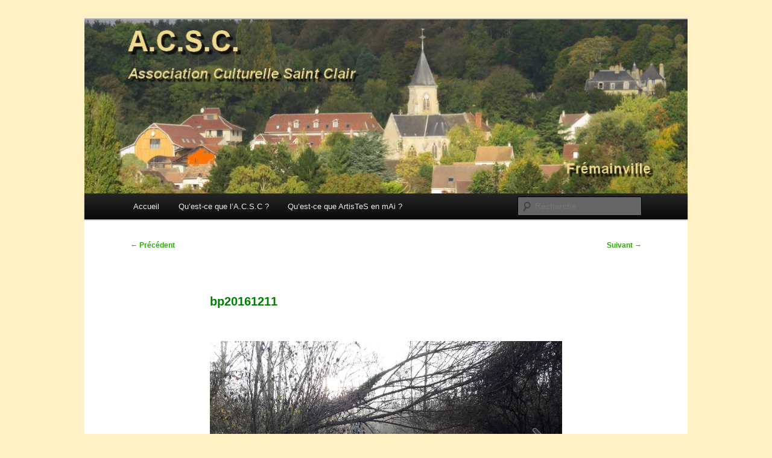

--- FILE ---
content_type: text/html; charset=UTF-8
request_url: https://artistesenmai.fr/gmedia-gallery/bp20161211/
body_size: 10575
content:
<!DOCTYPE html>
<!--[if IE 6]>
<html id="ie6" lang="fr-FR">
<![endif]-->
<!--[if IE 7]>
<html id="ie7" lang="fr-FR">
<![endif]-->
<!--[if IE 8]>
<html id="ie8" lang="fr-FR">
<![endif]-->
<!--[if !(IE 6) & !(IE 7) & !(IE 8)]><!-->
<html lang="fr-FR">
<!--<![endif]-->
<head>
<meta charset="UTF-8" />
<meta name="viewport" content="width=device-width, initial-scale=1.0" />
<title>
bp20161211 | A.C.S.C.	</title>
<link rel="profile" href="https://gmpg.org/xfn/11" />
<link rel="stylesheet" type="text/css" media="all" href="https://artistesenmai.fr/wp-content/themes/twentyeleven/style.css?ver=20250415" />
<link rel="pingback" href="https://artistesenmai.fr/xmlrpc.php">
<!--[if lt IE 9]>
<script src="https://artistesenmai.fr/wp-content/themes/twentyeleven/js/html5.js?ver=3.7.0" type="text/javascript"></script>
<![endif]-->
<meta name='robots' content='max-image-preview:large' />
<link rel="alternate" type="application/rss+xml" title="A.C.S.C. &raquo; Flux" href="https://artistesenmai.fr/feed/" />
<link rel="alternate" type="application/rss+xml" title="A.C.S.C. &raquo; Flux des commentaires" href="https://artistesenmai.fr/comments/feed/" />
<link rel="alternate" type="application/rss+xml" title="A.C.S.C. &raquo; bp20161211 Flux des commentaires" href="https://artistesenmai.fr/gmedia-gallery/bp20161211/feed/" />
<link rel="alternate" title="oEmbed (JSON)" type="application/json+oembed" href="https://artistesenmai.fr/wp-json/oembed/1.0/embed?url=https%3A%2F%2Fartistesenmai.fr%2Fgmedia-gallery%2Fbp20161211%2F" />
<link rel="alternate" title="oEmbed (XML)" type="text/xml+oembed" href="https://artistesenmai.fr/wp-json/oembed/1.0/embed?url=https%3A%2F%2Fartistesenmai.fr%2Fgmedia-gallery%2Fbp20161211%2F&#038;format=xml" />
<style id='wp-img-auto-sizes-contain-inline-css' type='text/css'>
img:is([sizes=auto i],[sizes^="auto," i]){contain-intrinsic-size:3000px 1500px}
/*# sourceURL=wp-img-auto-sizes-contain-inline-css */
</style>
<link rel='stylesheet' id='fttb-style-css' href='https://artistesenmai.fr/wp-content/plugins/float-to-top-button/css/float-to-top-button.min.css?ver=2.3.6' type='text/css' media='all' />
<style id='wp-emoji-styles-inline-css' type='text/css'>

	img.wp-smiley, img.emoji {
		display: inline !important;
		border: none !important;
		box-shadow: none !important;
		height: 1em !important;
		width: 1em !important;
		margin: 0 0.07em !important;
		vertical-align: -0.1em !important;
		background: none !important;
		padding: 0 !important;
	}
/*# sourceURL=wp-emoji-styles-inline-css */
</style>
<style id='wp-block-library-inline-css' type='text/css'>
:root{--wp-block-synced-color:#7a00df;--wp-block-synced-color--rgb:122,0,223;--wp-bound-block-color:var(--wp-block-synced-color);--wp-editor-canvas-background:#ddd;--wp-admin-theme-color:#007cba;--wp-admin-theme-color--rgb:0,124,186;--wp-admin-theme-color-darker-10:#006ba1;--wp-admin-theme-color-darker-10--rgb:0,107,160.5;--wp-admin-theme-color-darker-20:#005a87;--wp-admin-theme-color-darker-20--rgb:0,90,135;--wp-admin-border-width-focus:2px}@media (min-resolution:192dpi){:root{--wp-admin-border-width-focus:1.5px}}.wp-element-button{cursor:pointer}:root .has-very-light-gray-background-color{background-color:#eee}:root .has-very-dark-gray-background-color{background-color:#313131}:root .has-very-light-gray-color{color:#eee}:root .has-very-dark-gray-color{color:#313131}:root .has-vivid-green-cyan-to-vivid-cyan-blue-gradient-background{background:linear-gradient(135deg,#00d084,#0693e3)}:root .has-purple-crush-gradient-background{background:linear-gradient(135deg,#34e2e4,#4721fb 50%,#ab1dfe)}:root .has-hazy-dawn-gradient-background{background:linear-gradient(135deg,#faaca8,#dad0ec)}:root .has-subdued-olive-gradient-background{background:linear-gradient(135deg,#fafae1,#67a671)}:root .has-atomic-cream-gradient-background{background:linear-gradient(135deg,#fdd79a,#004a59)}:root .has-nightshade-gradient-background{background:linear-gradient(135deg,#330968,#31cdcf)}:root .has-midnight-gradient-background{background:linear-gradient(135deg,#020381,#2874fc)}:root{--wp--preset--font-size--normal:16px;--wp--preset--font-size--huge:42px}.has-regular-font-size{font-size:1em}.has-larger-font-size{font-size:2.625em}.has-normal-font-size{font-size:var(--wp--preset--font-size--normal)}.has-huge-font-size{font-size:var(--wp--preset--font-size--huge)}.has-text-align-center{text-align:center}.has-text-align-left{text-align:left}.has-text-align-right{text-align:right}.has-fit-text{white-space:nowrap!important}#end-resizable-editor-section{display:none}.aligncenter{clear:both}.items-justified-left{justify-content:flex-start}.items-justified-center{justify-content:center}.items-justified-right{justify-content:flex-end}.items-justified-space-between{justify-content:space-between}.screen-reader-text{border:0;clip-path:inset(50%);height:1px;margin:-1px;overflow:hidden;padding:0;position:absolute;width:1px;word-wrap:normal!important}.screen-reader-text:focus{background-color:#ddd;clip-path:none;color:#444;display:block;font-size:1em;height:auto;left:5px;line-height:normal;padding:15px 23px 14px;text-decoration:none;top:5px;width:auto;z-index:100000}html :where(.has-border-color){border-style:solid}html :where([style*=border-top-color]){border-top-style:solid}html :where([style*=border-right-color]){border-right-style:solid}html :where([style*=border-bottom-color]){border-bottom-style:solid}html :where([style*=border-left-color]){border-left-style:solid}html :where([style*=border-width]){border-style:solid}html :where([style*=border-top-width]){border-top-style:solid}html :where([style*=border-right-width]){border-right-style:solid}html :where([style*=border-bottom-width]){border-bottom-style:solid}html :where([style*=border-left-width]){border-left-style:solid}html :where(img[class*=wp-image-]){height:auto;max-width:100%}:where(figure){margin:0 0 1em}html :where(.is-position-sticky){--wp-admin--admin-bar--position-offset:var(--wp-admin--admin-bar--height,0px)}@media screen and (max-width:600px){html :where(.is-position-sticky){--wp-admin--admin-bar--position-offset:0px}}

/*# sourceURL=wp-block-library-inline-css */
</style><style id='global-styles-inline-css' type='text/css'>
:root{--wp--preset--aspect-ratio--square: 1;--wp--preset--aspect-ratio--4-3: 4/3;--wp--preset--aspect-ratio--3-4: 3/4;--wp--preset--aspect-ratio--3-2: 3/2;--wp--preset--aspect-ratio--2-3: 2/3;--wp--preset--aspect-ratio--16-9: 16/9;--wp--preset--aspect-ratio--9-16: 9/16;--wp--preset--color--black: #000;--wp--preset--color--cyan-bluish-gray: #abb8c3;--wp--preset--color--white: #fff;--wp--preset--color--pale-pink: #f78da7;--wp--preset--color--vivid-red: #cf2e2e;--wp--preset--color--luminous-vivid-orange: #ff6900;--wp--preset--color--luminous-vivid-amber: #fcb900;--wp--preset--color--light-green-cyan: #7bdcb5;--wp--preset--color--vivid-green-cyan: #00d084;--wp--preset--color--pale-cyan-blue: #8ed1fc;--wp--preset--color--vivid-cyan-blue: #0693e3;--wp--preset--color--vivid-purple: #9b51e0;--wp--preset--color--blue: #1982d1;--wp--preset--color--dark-gray: #373737;--wp--preset--color--medium-gray: #666;--wp--preset--color--light-gray: #e2e2e2;--wp--preset--gradient--vivid-cyan-blue-to-vivid-purple: linear-gradient(135deg,rgb(6,147,227) 0%,rgb(155,81,224) 100%);--wp--preset--gradient--light-green-cyan-to-vivid-green-cyan: linear-gradient(135deg,rgb(122,220,180) 0%,rgb(0,208,130) 100%);--wp--preset--gradient--luminous-vivid-amber-to-luminous-vivid-orange: linear-gradient(135deg,rgb(252,185,0) 0%,rgb(255,105,0) 100%);--wp--preset--gradient--luminous-vivid-orange-to-vivid-red: linear-gradient(135deg,rgb(255,105,0) 0%,rgb(207,46,46) 100%);--wp--preset--gradient--very-light-gray-to-cyan-bluish-gray: linear-gradient(135deg,rgb(238,238,238) 0%,rgb(169,184,195) 100%);--wp--preset--gradient--cool-to-warm-spectrum: linear-gradient(135deg,rgb(74,234,220) 0%,rgb(151,120,209) 20%,rgb(207,42,186) 40%,rgb(238,44,130) 60%,rgb(251,105,98) 80%,rgb(254,248,76) 100%);--wp--preset--gradient--blush-light-purple: linear-gradient(135deg,rgb(255,206,236) 0%,rgb(152,150,240) 100%);--wp--preset--gradient--blush-bordeaux: linear-gradient(135deg,rgb(254,205,165) 0%,rgb(254,45,45) 50%,rgb(107,0,62) 100%);--wp--preset--gradient--luminous-dusk: linear-gradient(135deg,rgb(255,203,112) 0%,rgb(199,81,192) 50%,rgb(65,88,208) 100%);--wp--preset--gradient--pale-ocean: linear-gradient(135deg,rgb(255,245,203) 0%,rgb(182,227,212) 50%,rgb(51,167,181) 100%);--wp--preset--gradient--electric-grass: linear-gradient(135deg,rgb(202,248,128) 0%,rgb(113,206,126) 100%);--wp--preset--gradient--midnight: linear-gradient(135deg,rgb(2,3,129) 0%,rgb(40,116,252) 100%);--wp--preset--font-size--small: 13px;--wp--preset--font-size--medium: 20px;--wp--preset--font-size--large: 36px;--wp--preset--font-size--x-large: 42px;--wp--preset--spacing--20: 0.44rem;--wp--preset--spacing--30: 0.67rem;--wp--preset--spacing--40: 1rem;--wp--preset--spacing--50: 1.5rem;--wp--preset--spacing--60: 2.25rem;--wp--preset--spacing--70: 3.38rem;--wp--preset--spacing--80: 5.06rem;--wp--preset--shadow--natural: 6px 6px 9px rgba(0, 0, 0, 0.2);--wp--preset--shadow--deep: 12px 12px 50px rgba(0, 0, 0, 0.4);--wp--preset--shadow--sharp: 6px 6px 0px rgba(0, 0, 0, 0.2);--wp--preset--shadow--outlined: 6px 6px 0px -3px rgb(255, 255, 255), 6px 6px rgb(0, 0, 0);--wp--preset--shadow--crisp: 6px 6px 0px rgb(0, 0, 0);}:where(.is-layout-flex){gap: 0.5em;}:where(.is-layout-grid){gap: 0.5em;}body .is-layout-flex{display: flex;}.is-layout-flex{flex-wrap: wrap;align-items: center;}.is-layout-flex > :is(*, div){margin: 0;}body .is-layout-grid{display: grid;}.is-layout-grid > :is(*, div){margin: 0;}:where(.wp-block-columns.is-layout-flex){gap: 2em;}:where(.wp-block-columns.is-layout-grid){gap: 2em;}:where(.wp-block-post-template.is-layout-flex){gap: 1.25em;}:where(.wp-block-post-template.is-layout-grid){gap: 1.25em;}.has-black-color{color: var(--wp--preset--color--black) !important;}.has-cyan-bluish-gray-color{color: var(--wp--preset--color--cyan-bluish-gray) !important;}.has-white-color{color: var(--wp--preset--color--white) !important;}.has-pale-pink-color{color: var(--wp--preset--color--pale-pink) !important;}.has-vivid-red-color{color: var(--wp--preset--color--vivid-red) !important;}.has-luminous-vivid-orange-color{color: var(--wp--preset--color--luminous-vivid-orange) !important;}.has-luminous-vivid-amber-color{color: var(--wp--preset--color--luminous-vivid-amber) !important;}.has-light-green-cyan-color{color: var(--wp--preset--color--light-green-cyan) !important;}.has-vivid-green-cyan-color{color: var(--wp--preset--color--vivid-green-cyan) !important;}.has-pale-cyan-blue-color{color: var(--wp--preset--color--pale-cyan-blue) !important;}.has-vivid-cyan-blue-color{color: var(--wp--preset--color--vivid-cyan-blue) !important;}.has-vivid-purple-color{color: var(--wp--preset--color--vivid-purple) !important;}.has-black-background-color{background-color: var(--wp--preset--color--black) !important;}.has-cyan-bluish-gray-background-color{background-color: var(--wp--preset--color--cyan-bluish-gray) !important;}.has-white-background-color{background-color: var(--wp--preset--color--white) !important;}.has-pale-pink-background-color{background-color: var(--wp--preset--color--pale-pink) !important;}.has-vivid-red-background-color{background-color: var(--wp--preset--color--vivid-red) !important;}.has-luminous-vivid-orange-background-color{background-color: var(--wp--preset--color--luminous-vivid-orange) !important;}.has-luminous-vivid-amber-background-color{background-color: var(--wp--preset--color--luminous-vivid-amber) !important;}.has-light-green-cyan-background-color{background-color: var(--wp--preset--color--light-green-cyan) !important;}.has-vivid-green-cyan-background-color{background-color: var(--wp--preset--color--vivid-green-cyan) !important;}.has-pale-cyan-blue-background-color{background-color: var(--wp--preset--color--pale-cyan-blue) !important;}.has-vivid-cyan-blue-background-color{background-color: var(--wp--preset--color--vivid-cyan-blue) !important;}.has-vivid-purple-background-color{background-color: var(--wp--preset--color--vivid-purple) !important;}.has-black-border-color{border-color: var(--wp--preset--color--black) !important;}.has-cyan-bluish-gray-border-color{border-color: var(--wp--preset--color--cyan-bluish-gray) !important;}.has-white-border-color{border-color: var(--wp--preset--color--white) !important;}.has-pale-pink-border-color{border-color: var(--wp--preset--color--pale-pink) !important;}.has-vivid-red-border-color{border-color: var(--wp--preset--color--vivid-red) !important;}.has-luminous-vivid-orange-border-color{border-color: var(--wp--preset--color--luminous-vivid-orange) !important;}.has-luminous-vivid-amber-border-color{border-color: var(--wp--preset--color--luminous-vivid-amber) !important;}.has-light-green-cyan-border-color{border-color: var(--wp--preset--color--light-green-cyan) !important;}.has-vivid-green-cyan-border-color{border-color: var(--wp--preset--color--vivid-green-cyan) !important;}.has-pale-cyan-blue-border-color{border-color: var(--wp--preset--color--pale-cyan-blue) !important;}.has-vivid-cyan-blue-border-color{border-color: var(--wp--preset--color--vivid-cyan-blue) !important;}.has-vivid-purple-border-color{border-color: var(--wp--preset--color--vivid-purple) !important;}.has-vivid-cyan-blue-to-vivid-purple-gradient-background{background: var(--wp--preset--gradient--vivid-cyan-blue-to-vivid-purple) !important;}.has-light-green-cyan-to-vivid-green-cyan-gradient-background{background: var(--wp--preset--gradient--light-green-cyan-to-vivid-green-cyan) !important;}.has-luminous-vivid-amber-to-luminous-vivid-orange-gradient-background{background: var(--wp--preset--gradient--luminous-vivid-amber-to-luminous-vivid-orange) !important;}.has-luminous-vivid-orange-to-vivid-red-gradient-background{background: var(--wp--preset--gradient--luminous-vivid-orange-to-vivid-red) !important;}.has-very-light-gray-to-cyan-bluish-gray-gradient-background{background: var(--wp--preset--gradient--very-light-gray-to-cyan-bluish-gray) !important;}.has-cool-to-warm-spectrum-gradient-background{background: var(--wp--preset--gradient--cool-to-warm-spectrum) !important;}.has-blush-light-purple-gradient-background{background: var(--wp--preset--gradient--blush-light-purple) !important;}.has-blush-bordeaux-gradient-background{background: var(--wp--preset--gradient--blush-bordeaux) !important;}.has-luminous-dusk-gradient-background{background: var(--wp--preset--gradient--luminous-dusk) !important;}.has-pale-ocean-gradient-background{background: var(--wp--preset--gradient--pale-ocean) !important;}.has-electric-grass-gradient-background{background: var(--wp--preset--gradient--electric-grass) !important;}.has-midnight-gradient-background{background: var(--wp--preset--gradient--midnight) !important;}.has-small-font-size{font-size: var(--wp--preset--font-size--small) !important;}.has-medium-font-size{font-size: var(--wp--preset--font-size--medium) !important;}.has-large-font-size{font-size: var(--wp--preset--font-size--large) !important;}.has-x-large-font-size{font-size: var(--wp--preset--font-size--x-large) !important;}
/*# sourceURL=global-styles-inline-css */
</style>

<style id='classic-theme-styles-inline-css' type='text/css'>
/*! This file is auto-generated */
.wp-block-button__link{color:#fff;background-color:#32373c;border-radius:9999px;box-shadow:none;text-decoration:none;padding:calc(.667em + 2px) calc(1.333em + 2px);font-size:1.125em}.wp-block-file__button{background:#32373c;color:#fff;text-decoration:none}
/*# sourceURL=/wp-includes/css/classic-themes.min.css */
</style>
<link rel='stylesheet' id='twentyeleven-block-style-css' href='https://artistesenmai.fr/wp-content/themes/twentyeleven/blocks.css?ver=20240703' type='text/css' media='all' />
<link rel='stylesheet' id='slb_core-css' href='https://artistesenmai.fr/wp-content/plugins/simple-lightbox/client/css/app.css?ver=2.9.4' type='text/css' media='all' />
<link rel='stylesheet' id='gmedia-global-frontend-css' href='https://artistesenmai.fr/wp-content/plugins/grand-media/assets/gmedia.global.front.css?ver=1.15.0' type='text/css' media='all' />
<script type="text/javascript" src="https://artistesenmai.fr/wp-includes/js/jquery/jquery.min.js?ver=3.7.1" id="jquery-core-js"></script>
<script type="text/javascript" src="https://artistesenmai.fr/wp-includes/js/jquery/jquery-migrate.min.js?ver=3.4.1" id="jquery-migrate-js"></script>
<script type="text/javascript" src="https://artistesenmai.fr/wp-content/plugins/flowpaper-lite-pdf-flipbook/assets/lity/lity.min.js" id="lity-js-js"></script>
<link rel="https://api.w.org/" href="https://artistesenmai.fr/wp-json/" /><link rel="EditURI" type="application/rsd+xml" title="RSD" href="https://artistesenmai.fr/xmlrpc.php?rsd" />
<meta name="generator" content="WordPress 6.9" />
<link rel="canonical" href="https://artistesenmai.fr/gmedia-gallery/bp20161211/" />
<link rel='shortlink' href='https://artistesenmai.fr/?p=1206' />

<!-- <meta name="GmediaGallery" version="1.24.1/1.8.0" license="3969:1sl-ed0a-c7bb-e49d" /> -->
<!-- Analytics by WP Statistics - https://wp-statistics.com -->
	<style>
		/* Link color */
		a,
		#site-title a:focus,
		#site-title a:hover,
		#site-title a:active,
		.entry-title a:hover,
		.entry-title a:focus,
		.entry-title a:active,
		.widget_twentyeleven_ephemera .comments-link a:hover,
		section.recent-posts .other-recent-posts a[rel="bookmark"]:hover,
		section.recent-posts .other-recent-posts .comments-link a:hover,
		.format-image footer.entry-meta a:hover,
		#site-generator a:hover {
			color: #2baa08;
		}
		section.recent-posts .other-recent-posts .comments-link a:hover {
			border-color: #2baa08;
		}
		article.feature-image.small .entry-summary p a:hover,
		.entry-header .comments-link a:hover,
		.entry-header .comments-link a:focus,
		.entry-header .comments-link a:active,
		.feature-slider a.active {
			background-color: #2baa08;
		}
	</style>
			<style type="text/css" id="twentyeleven-header-css">
				#site-title,
		#site-description {
			position: absolute;
			clip-path: inset(50%);
		}
				</style>
		<style type="text/css" id="custom-background-css">
body.custom-background { background-color: #fff1c4; }
</style>
	<link rel="icon" href="https://artistesenmai.fr/wp-content/uploads/2018/10/cropped-iconesite-32x32.png" sizes="32x32" />
<link rel="icon" href="https://artistesenmai.fr/wp-content/uploads/2018/10/cropped-iconesite-192x192.png" sizes="192x192" />
<link rel="apple-touch-icon" href="https://artistesenmai.fr/wp-content/uploads/2018/10/cropped-iconesite-180x180.png" />
<meta name="msapplication-TileImage" content="https://artistesenmai.fr/wp-content/uploads/2018/10/cropped-iconesite-270x270.png" />
		<style type="text/css" id="wp-custom-css">
			.entry-meta  {
	display: none ;
}
.entry-title, .entry-title a {
	font-size: 1.1em;
	color: green;
	}
.singular .entry-title {
color: green;
font-size: 1.3em;
font-weight: bold;
line-height: 25px;
}		</style>
		</head>

<body class="wp-singular gmedia_gallery-template-default single single-gmedia_gallery postid-1206 custom-background wp-embed-responsive wp-theme-twentyeleven singular two-column left-sidebar">
<div class="skip-link"><a class="assistive-text" href="#content">Aller au contenu principal</a></div><div id="page" class="hfeed">
	<header id="branding">
			<hgroup>
							<h1 id="site-title"><span><a href="https://artistesenmai.fr/" rel="home" >A.C.S.C.</a></span></h1>
				<h2 id="site-description">Association Culturelle Saint Clair</h2>
			</hgroup>

						<a href="https://artistesenmai.fr/" rel="home" >
				<img src="https://artistesenmai.fr/wp-content/uploads/2018/11/en-tete-village-2.jpg" width="997" height="288" alt="A.C.S.C." srcset="https://artistesenmai.fr/wp-content/uploads/2018/11/en-tete-village-2.jpg 997w, https://artistesenmai.fr/wp-content/uploads/2018/11/en-tete-village-2-300x87.jpg 300w, https://artistesenmai.fr/wp-content/uploads/2018/11/en-tete-village-2-768x222.jpg 768w, https://artistesenmai.fr/wp-content/uploads/2018/11/en-tete-village-2-500x144.jpg 500w" sizes="(max-width: 997px) 100vw, 997px" decoding="async" fetchpriority="high" />			</a>
			
						<div class="only-search with-image">
					<form method="get" id="searchform" action="https://artistesenmai.fr/">
		<label for="s" class="assistive-text">Recherche</label>
		<input type="text" class="field" name="s" id="s" placeholder="Recherche" />
		<input type="submit" class="submit" name="submit" id="searchsubmit" value="Recherche" />
	</form>
			</div>
				
			<nav id="access">
				<h3 class="assistive-text">Menu principal</h3>
				<div class="menu-menu-des-liens-de-reseaux-sociaux-container"><ul id="menu-menu-des-liens-de-reseaux-sociaux" class="menu"><li id="menu-item-4300" class="menu-item menu-item-type-custom menu-item-object-custom menu-item-home menu-item-4300"><a href="https://artistesenmai.fr/">Accueil</a></li>
<li id="menu-item-4298" class="menu-item menu-item-type-post_type menu-item-object-page menu-item-4298"><a href="https://artistesenmai.fr/a-c-s-c/">Qu&rsquo;est-ce que l&rsquo;A.C.S.C ?</a></li>
<li id="menu-item-4262" class="menu-item menu-item-type-post_type menu-item-object-page menu-item-4262"><a href="https://artistesenmai.fr/quest-ce-que-artistes-en-mai/">Qu&rsquo;est-ce que ArtisTeS en mAi ?</a></li>
</ul></div>			</nav><!-- #access -->
	</header><!-- #branding -->


	<div id="main">

		<div id="primary">
			<div id="content" role="main">

				
					<nav id="nav-single">
						<h3 class="assistive-text">Navigation des articles</h3>
						<span class="nav-previous"><a href="https://artistesenmai.fr/gmedia-gallery/bp19mars17/" rel="prev"><span class="meta-nav">&larr;</span> Précédent</a></span>
						<span class="nav-next"><a href="https://artistesenmai.fr/gmedia-gallery/bp_2016-11-27/" rel="next">Suivant <span class="meta-nav">&rarr;</span></a></span>
					</nav><!-- #nav-single -->

					
<article id="post-1206" class="post-1206 gmedia_gallery type-gmedia_gallery status-publish hentry">
	<header class="entry-header">
		<h1 class="entry-title">bp20161211</h1>

			</header><!-- .entry-header -->

	<div class="entry-content">
		<div class="GmediaGallery_SinglePage"><div class="gmedia_gallery photomania_module is_bot" id="GmediaGallery_66" data-gmid="66" data-module="photomania"><style class='gmedia_module_style_import'>@import url('https://artistesenmai.fr/wp-content/grand-media/module/photomania/css/styles.photomania.css?v=1.8') all;/**** .photomania_module #GmediaGallery_66 ****/#GmediaGallery_66 .gmpm_preload {opacity:0;}#GmediaGallery_66 .swiper-big-images img.gmpm_the_photo { max-height:100%; max-width:100%; display:inline; width:auto; height:auto; object-fit:unset; vertical-align:middle; border:none; }#GmediaGallery_66 .gmpm_focus .swiper-big-images img.gmpm_the_photo { width:auto; height:auto; object-fit:unset; }#GmediaGallery_66 .swiper-small-images img.gmpm_photo { max-width:none; max-height:none; }#GmediaGallery_66 .swiper-small-images img.gmpm_photo.gmpm_photo_landscape { width:auto; height:100%; }#GmediaGallery_66 .swiper-small-images img.gmpm_photo.gmpm_photo_portrait { width:100%; height:auto; }#GmediaGallery_66 .gmpm_gallery_sources_list p { margin:7px 0; padding:0; font-size:inherit; }</style>	<div class="gmpm_photo_show gmpm_w960 gmpm_w640 gmpm_w480">		<div class="gmpm_photo_wrap has_prev_photo has_next_photo">			<div class="swiper-container swiper-big-images">				<div class="gmpm_photo_arrow_next gmpm_photo_arrow gmpm_next">					<div title="Next" class="gmpm_arrow"></div>				</div>				<div class="gmpm_photo_arrow_previous gmpm_photo_arrow gmpm_prev">					<div title="Previous" class="gmpm_arrow"></div>				</div>				<div class="swiper-wrapper">							<div class="swiper-slide" data-hash="gmedia805" data-photo-id="805"><span class="gmpm_va"></span><img src="https://artistesenmai.fr/wp-content/grand-media/image/20161211_101451.jpg" data-src="https://artistesenmai.fr/wp-content/grand-media/image/20161211_101451.jpg" alt="" data-protect="webmestre" class="noLazy gmpm_the_photo"></div>		<div class="swiper-slide" data-hash="gmedia806" data-photo-id="806"><span class="gmpm_va"></span><img src="https://artistesenmai.fr/wp-content/grand-media/image/20161211_101558.jpg" data-src="https://artistesenmai.fr/wp-content/grand-media/image/20161211_101558.jpg" alt="" data-protect="webmestre" class="noLazy gmpm_the_photo"></div>		<div class="swiper-slide" data-hash="gmedia807" data-photo-id="807"><span class="gmpm_va"></span><img src="https://artistesenmai.fr/wp-content/grand-media/image/20161211_101738.jpg" data-src="https://artistesenmai.fr/wp-content/grand-media/image/20161211_101738.jpg" alt="" data-protect="webmestre" class="noLazy gmpm_the_photo"></div>		<div class="swiper-slide" data-hash="gmedia808" data-photo-id="808"><span class="gmpm_va"></span><img src="https://artistesenmai.fr/wp-content/grand-media/image/20161211_101742.jpg" data-src="https://artistesenmai.fr/wp-content/grand-media/image/20161211_101742.jpg" alt="" data-protect="webmestre" class="noLazy gmpm_the_photo"></div>		<div class="swiper-slide" data-hash="gmedia809" data-photo-id="809"><span class="gmpm_va"></span><img src="https://artistesenmai.fr/wp-content/grand-media/image/20161211_105504.jpg" data-src="https://artistesenmai.fr/wp-content/grand-media/image/20161211_105504.jpg" alt="" data-protect="webmestre" class="noLazy gmpm_the_photo"></div>		<div class="swiper-slide" data-hash="gmedia810" data-photo-id="810"><span class="gmpm_va"></span><img src="https://artistesenmai.fr/wp-content/grand-media/image/20161211_112220.jpg" data-src="https://artistesenmai.fr/wp-content/grand-media/image/20161211_112220.jpg" alt="" data-protect="webmestre" class="noLazy gmpm_the_photo"></div>		<div class="swiper-slide" data-hash="gmedia811" data-photo-id="811"><span class="gmpm_va"></span><img src="https://artistesenmai.fr/wp-content/grand-media/image/20161211_112306.jpg" data-src="https://artistesenmai.fr/wp-content/grand-media/image/20161211_112306.jpg" alt="" data-protect="webmestre" class="noLazy gmpm_the_photo"></div>		<div class="swiper-slide" data-hash="gmedia812" data-photo-id="812"><span class="gmpm_va"></span><img src="https://artistesenmai.fr/wp-content/grand-media/image/20161211_112821.jpg" data-src="https://artistesenmai.fr/wp-content/grand-media/image/20161211_112821.jpg" alt="" data-protect="webmestre" class="noLazy gmpm_the_photo"></div>		<div class="swiper-slide" data-hash="gmedia813" data-photo-id="813"><span class="gmpm_va"></span><img src="https://artistesenmai.fr/wp-content/grand-media/image/20161211_113123.jpg" data-src="https://artistesenmai.fr/wp-content/grand-media/image/20161211_113123.jpg" alt="" data-protect="webmestre" class="noLazy gmpm_the_photo"></div>		<div class="swiper-slide" data-hash="gmedia814" data-photo-id="814"><span class="gmpm_va"></span><img src="https://artistesenmai.fr/wp-content/grand-media/image/20161211_113142.jpg" data-src="https://artistesenmai.fr/wp-content/grand-media/image/20161211_113142.jpg" alt="" data-protect="webmestre" class="noLazy gmpm_the_photo"></div>		<div class="swiper-slide" data-hash="gmedia815" data-photo-id="815"><span class="gmpm_va"></span><img src="https://artistesenmai.fr/wp-content/grand-media/image/20161211_113335.jpg" data-src="https://artistesenmai.fr/wp-content/grand-media/image/20161211_113335.jpg" alt="" data-protect="webmestre" class="noLazy gmpm_the_photo"></div>		<div class="swiper-slide" data-hash="gmedia816" data-photo-id="816"><span class="gmpm_va"></span><img src="https://artistesenmai.fr/wp-content/grand-media/image/20161211_114722.jpg" data-src="https://artistesenmai.fr/wp-content/grand-media/image/20161211_114722.jpg" alt="" data-protect="webmestre" class="noLazy gmpm_the_photo"></div>		<div class="swiper-slide" data-hash="gmedia817" data-photo-id="817"><span class="gmpm_va"></span><img src="https://artistesenmai.fr/wp-content/grand-media/image/20161211_114757.jpg" data-src="https://artistesenmai.fr/wp-content/grand-media/image/20161211_114757.jpg" alt="" data-protect="webmestre" class="noLazy gmpm_the_photo"></div>				</div>			</div>		</div>		<div class="gmpm_photo_header">			<div class="gmpm_wrapper gmpm_clearfix">				<div class="gmpm_focus_actions">															<ul class="gmpm_focus_arrows gmpm_clearfix">						<li style="list-style:none;"><a class="gmpm_button gmpm_photo_arrow_previous gmpm_prev">Previous</a></li>						<li style="list-style:none;"><a class="gmpm_button gmpm_photo_arrow_next gmpm_next">Next</a></li>					</ul>				</div>				<div class="gmpm_name_wrap gmpm_clearfix gmpm_no_avatar">										<div class="gmpm_title_author">						<div class="gmpm_title"></div>											</div>				</div>				<div class="gmpm_actions gmpm_clearfix">					<div class="gmpm_carousel gmpm_has_previous gmpm_has_next">						<div class="gmpm_previous_button"></div>						<div class="gmpm_photo_carousel">							<div class="swiper-container swiper-small-images">								<div class="swiper-wrapper">											<div class="swiper-slide gmpm_photo" data-photo-id="805"><img src="https://artistesenmai.fr/wp-content/grand-media/image/thumb/20161211_101451.jpg" data-src="https://artistesenmai.fr/wp-content/grand-media/image/thumb/20161211_101451.jpg" alt="" class="noLazy gmpm_photo swiper-lazy gmpm_photo_landscape"><span class="swiper-lazy-preloader swiper-lazy-preloader-black"></span></div>		<div class="swiper-slide gmpm_photo" data-photo-id="806"><img src="https://artistesenmai.fr/wp-content/grand-media/image/thumb/20161211_101558.jpg" data-src="https://artistesenmai.fr/wp-content/grand-media/image/thumb/20161211_101558.jpg" alt="" class="noLazy gmpm_photo swiper-lazy gmpm_photo_landscape"><span class="swiper-lazy-preloader swiper-lazy-preloader-black"></span></div>		<div class="swiper-slide gmpm_photo" data-photo-id="807"><img src="https://artistesenmai.fr/wp-content/grand-media/image/thumb/20161211_101738.jpg" data-src="https://artistesenmai.fr/wp-content/grand-media/image/thumb/20161211_101738.jpg" alt="" class="noLazy gmpm_photo swiper-lazy gmpm_photo_landscape"><span class="swiper-lazy-preloader swiper-lazy-preloader-black"></span></div>		<div class="swiper-slide gmpm_photo" data-photo-id="808"><img src="https://artistesenmai.fr/wp-content/grand-media/image/thumb/20161211_101742.jpg" data-src="https://artistesenmai.fr/wp-content/grand-media/image/thumb/20161211_101742.jpg" alt="" class="noLazy gmpm_photo swiper-lazy gmpm_photo_landscape"><span class="swiper-lazy-preloader swiper-lazy-preloader-black"></span></div>		<div class="swiper-slide gmpm_photo" data-photo-id="809"><img src="https://artistesenmai.fr/wp-content/grand-media/image/thumb/20161211_105504.jpg" data-src="https://artistesenmai.fr/wp-content/grand-media/image/thumb/20161211_105504.jpg" alt="" class="noLazy gmpm_photo swiper-lazy gmpm_photo_landscape"><span class="swiper-lazy-preloader swiper-lazy-preloader-black"></span></div>		<div class="swiper-slide gmpm_photo" data-photo-id="810"><img src="https://artistesenmai.fr/wp-content/grand-media/image/thumb/20161211_112220.jpg" data-src="https://artistesenmai.fr/wp-content/grand-media/image/thumb/20161211_112220.jpg" alt="" class="noLazy gmpm_photo swiper-lazy gmpm_photo_portrait"><span class="swiper-lazy-preloader swiper-lazy-preloader-black"></span></div>		<div class="swiper-slide gmpm_photo" data-photo-id="811"><img src="https://artistesenmai.fr/wp-content/grand-media/image/thumb/20161211_112306.jpg" data-src="https://artistesenmai.fr/wp-content/grand-media/image/thumb/20161211_112306.jpg" alt="" class="noLazy gmpm_photo swiper-lazy gmpm_photo_landscape"><span class="swiper-lazy-preloader swiper-lazy-preloader-black"></span></div>		<div class="swiper-slide gmpm_photo" data-photo-id="812"><img src="https://artistesenmai.fr/wp-content/grand-media/image/thumb/20161211_112821.jpg" data-src="https://artistesenmai.fr/wp-content/grand-media/image/thumb/20161211_112821.jpg" alt="" class="noLazy gmpm_photo swiper-lazy gmpm_photo_landscape"><span class="swiper-lazy-preloader swiper-lazy-preloader-black"></span></div>		<div class="swiper-slide gmpm_photo" data-photo-id="813"><img src="https://artistesenmai.fr/wp-content/grand-media/image/thumb/20161211_113123.jpg" data-src="https://artistesenmai.fr/wp-content/grand-media/image/thumb/20161211_113123.jpg" alt="" class="noLazy gmpm_photo swiper-lazy gmpm_photo_landscape"><span class="swiper-lazy-preloader swiper-lazy-preloader-black"></span></div>		<div class="swiper-slide gmpm_photo" data-photo-id="814"><img src="https://artistesenmai.fr/wp-content/grand-media/image/thumb/20161211_113142.jpg" data-src="https://artistesenmai.fr/wp-content/grand-media/image/thumb/20161211_113142.jpg" alt="" class="noLazy gmpm_photo swiper-lazy gmpm_photo_landscape"><span class="swiper-lazy-preloader swiper-lazy-preloader-black"></span></div>		<div class="swiper-slide gmpm_photo" data-photo-id="815"><img src="https://artistesenmai.fr/wp-content/grand-media/image/thumb/20161211_113335.jpg" data-src="https://artistesenmai.fr/wp-content/grand-media/image/thumb/20161211_113335.jpg" alt="" class="noLazy gmpm_photo swiper-lazy gmpm_photo_landscape"><span class="swiper-lazy-preloader swiper-lazy-preloader-black"></span></div>		<div class="swiper-slide gmpm_photo" data-photo-id="816"><img src="https://artistesenmai.fr/wp-content/grand-media/image/thumb/20161211_114722.jpg" data-src="https://artistesenmai.fr/wp-content/grand-media/image/thumb/20161211_114722.jpg" alt="" class="noLazy gmpm_photo swiper-lazy gmpm_photo_landscape"><span class="swiper-lazy-preloader swiper-lazy-preloader-black"></span></div>		<div class="swiper-slide gmpm_photo" data-photo-id="817"><img src="https://artistesenmai.fr/wp-content/grand-media/image/thumb/20161211_114757.jpg" data-src="https://artistesenmai.fr/wp-content/grand-media/image/thumb/20161211_114757.jpg" alt="" class="noLazy gmpm_photo swiper-lazy gmpm_photo_landscape"><span class="swiper-lazy-preloader swiper-lazy-preloader-black"></span></div>								</div>							</div>						</div>						<div class="gmpm_next_button"></div>					</div>																								</div>			</div>		</div>		<div class="gmpm_focus_close_full">			<span><a class="gmpm_button gmpm_close">Close</a></span>			<span><a class="gmpm_button gmpm_full">Full</a></span>		</div>		<div class="gmpm_photo_details">			<div class="gmpm_description_wrap empty-item-description">							</div>		</div>		<div class="gmpm_focus_footer">			<div class="gmpm_focus_keyboard">				<div class="gmpm_focus_keyboard_title">Keyboard Shortcuts <a class="gmpm_focus_keyboard_dismiss">Dismiss</a></div>				<ul>					<li style="list-style:none;"><a data-key="p" class="gmpm_key">S</a><span class="gmpm_label">Slideshow</span></li>					<li style="list-style:none;"><a data-key="m" class="gmpm_key">M</a><span class="gmpm_label">Maximize</span></li>					<li style="list-style:none;"><a data-key="left" class="gmpm_key">&nbsp;</a><span class="gmpm_label">Previous</span></li>					<li style="list-style:none;"><a data-key="right" class="gmpm_key">&nbsp;</a><span class="gmpm_label">Next</span></li>					<li style="list-style:none;"><a data-key="escape" class="gmpm_key gmpm_esc">esc</a><span class="gmpm_label">Close</span></li>				</ul>			</div>		</div>	</div>	<script type="text/javascript">			document.addEventListener( 'DOMContentLoaded', function() {				jQuery( function( $ ) {					var settings = {"slideshow_autoplay":"1","show_comments":"0","show_download_button":"0","show_link_button":"0","show_description":"0","show_author_avatar":"0","show_author_name":"0","show_share_button":"0","show_like_button":"0","ID":66,"url":"https:\/\/artistesenmai.fr\/gmedia-gallery\/bp20161211","moduleUrl":"https:\/\/artistesenmai.fr\/wp-content\/grand-media\/module\/photomania","initial_slide":0};					var content = {"data":[{"id":"805","type":"image","file":"20161211_101451.jpg","meta":{"width":1024,"height":576,"views":22,"likes":0},"title":"","alt":"","author":{"name":"webmestre","posts_link":null},"post_link":"https:\/\/artistesenmai.fr\/gmedia\/20161211_101451-jpg\/","ratio":1.77777777777777767909128669998608529567718505859375},{"id":"806","type":"image","file":"20161211_101558.jpg","meta":{"width":1024,"height":576,"views":3,"likes":0},"title":"","alt":"","author":{"name":"webmestre","posts_link":null},"post_link":"https:\/\/artistesenmai.fr\/gmedia\/20161211_101558-jpg\/","ratio":1.77777777777777767909128669998608529567718505859375},{"id":"807","type":"image","file":"20161211_101738.jpg","meta":{"width":1024,"height":576,"views":2,"likes":0},"title":"","alt":"","author":{"name":"webmestre","posts_link":null},"post_link":"https:\/\/artistesenmai.fr\/gmedia\/20161211_101738-jpg\/","ratio":1.77777777777777767909128669998608529567718505859375},{"id":"808","type":"image","file":"20161211_101742.jpg","meta":{"width":1024,"height":576,"views":1,"likes":0},"title":"","alt":"","author":{"name":"webmestre","posts_link":null},"post_link":"https:\/\/artistesenmai.fr\/gmedia\/20161211_101742-jpg\/","ratio":1.77777777777777767909128669998608529567718505859375},{"id":"809","type":"image","file":"20161211_105504.jpg","meta":{"width":1024,"height":576,"views":1,"likes":0},"title":"","alt":"","author":{"name":"webmestre","posts_link":null},"post_link":"https:\/\/artistesenmai.fr\/gmedia\/20161211_105504-jpg\/","ratio":1.77777777777777767909128669998608529567718505859375},{"id":"810","type":"image","file":"20161211_112220.jpg","meta":{"width":762,"height":768,"views":1,"likes":0},"title":"","alt":"","author":{"name":"webmestre","posts_link":null},"post_link":"https:\/\/artistesenmai.fr\/gmedia\/20161211_112220-jpg\/","ratio":0.9921875},{"id":"811","type":"image","file":"20161211_112306.jpg","meta":{"width":1024,"height":576,"views":1,"likes":0},"title":"","alt":"","author":{"name":"webmestre","posts_link":null},"post_link":"https:\/\/artistesenmai.fr\/gmedia\/20161211_112306-jpg\/","ratio":1.77777777777777767909128669998608529567718505859375},{"id":"812","type":"image","file":"20161211_112821.jpg","meta":{"width":1024,"height":522,"views":1,"likes":0},"title":"","alt":"","author":{"name":"webmestre","posts_link":null},"post_link":"https:\/\/artistesenmai.fr\/gmedia\/20161211_112821-jpg\/","ratio":1.9616858237547891707919234249857254326343536376953125},{"id":"813","type":"image","file":"20161211_113123.jpg","meta":{"width":1024,"height":576,"views":1,"likes":0},"title":"","alt":"","author":{"name":"webmestre","posts_link":null},"post_link":"https:\/\/artistesenmai.fr\/gmedia\/20161211_113123-jpg\/","ratio":1.77777777777777767909128669998608529567718505859375},{"id":"814","type":"image","file":"20161211_113142.jpg","meta":{"width":1024,"height":576,"views":1,"likes":0},"title":"","alt":"","author":{"name":"webmestre","posts_link":null},"post_link":"https:\/\/artistesenmai.fr\/gmedia\/20161211_113142-jpg\/","ratio":1.77777777777777767909128669998608529567718505859375},{"id":"815","type":"image","file":"20161211_113335.jpg","meta":{"width":1024,"height":576,"views":1,"likes":0},"title":"","alt":"","author":{"name":"webmestre","posts_link":null},"post_link":"https:\/\/artistesenmai.fr\/gmedia\/20161211_113335-jpg\/","ratio":1.77777777777777767909128669998608529567718505859375},{"id":"816","type":"image","file":"20161211_114722.jpg","meta":{"width":1024,"height":576,"views":3,"likes":0},"title":"","alt":"","author":{"name":"webmestre","posts_link":null},"post_link":"https:\/\/artistesenmai.fr\/gmedia\/20161211_114722-jpg\/","ratio":1.77777777777777767909128669998608529567718505859375},{"id":"817","type":"image","file":"20161211_114757.jpg","meta":{"width":1024,"height":576,"views":5,"likes":0},"title":"","alt":"","author":{"name":"webmestre","posts_link":null},"post_link":"https:\/\/artistesenmai.fr\/gmedia\/20161211_114757-jpg\/","ratio":1.77777777777777767909128669998608529567718505859375}],"terms":[]};					var container = $( '#GmediaGallery_66' );					container.photomania( settings, content );					window.GmediaGallery_66 = container.data( 'photomania' );				} );			} );	</script></div></div>			</div><!-- .entry-content -->

	<footer class="entry-meta">
		Ce contenu a été publié par <a href=""></a>. Mettez-le en favori avec son <a href="https://artistesenmai.fr/gmedia-gallery/bp20161211/" title="Permalien vers bp20161211" rel="bookmark">permalien</a>.
		
			</footer><!-- .entry-meta -->
</article><!-- #post-1206 -->

						<div id="comments">
	
	
	
	
</div><!-- #comments -->

				
			</div><!-- #content -->
		</div><!-- #primary -->


	</div><!-- #main -->

	<footer id="colophon">

			

			<div id="site-generator">
												<a href="https://wordpress.org/" class="imprint" title="Plate-forme de publication personnelle à la pointe de la sémantique">
					Fièrement propulsé par WordPress				</a>
			</div>
	</footer><!-- #colophon -->
</div><!-- #page -->

<script type="speculationrules">
{"prefetch":[{"source":"document","where":{"and":[{"href_matches":"/*"},{"not":{"href_matches":["/wp-*.php","/wp-admin/*","/wp-content/uploads/*","/wp-content/*","/wp-content/plugins/*","/wp-content/themes/twentyeleven/*","/*\\?(.+)"]}},{"not":{"selector_matches":"a[rel~=\"nofollow\"]"}},{"not":{"selector_matches":".no-prefetch, .no-prefetch a"}}]},"eagerness":"conservative"}]}
</script>
<!-- Float to Top Button v2.3.6 [10/21/2020] CAGE Web Design | Rolf van Gelder, Eindhoven, NL -->
<script>var hide_fttb = ''</script>
	<script>
			// List of Themes, Classes and Regular expressions
		var template_name = 'twentyeleven';
		switch(template_name) {
			case 'twentyeleven' :
					var classes = ['entry-meta'];
					var regex = ' by <a(.*?)\/a>;<span class="sep"> by <\/span>';
					break;
			case 'twentyten' :
					var classes = ['entry-meta'];
					var regex = ' by <a(.*?)\/a>;<span class="meta-sep">by<\/span>';
					break;
			case 'object' :
					var classes = ['post-details', 'post'];
					var regex = ' by <span(.*?)\/span>;<p class="post-details">by';
					break;
			case 'theme-revenge' :
					var classes = ['post-entry-meta'];
					var regex = 'By <a(.*?)\/a> on';
					break;
			case 'Magnificent' :
					var classes = ['meta-info'];
					var regex = '<span>by<\/span> <a(.*?)\/a>;Posted by <a(.*?)\/a> on ';
					break;
			case 'wp-clearphoto' :
					var classes = ['meta'];
					var regex = '\\|\\s*<\/span>\\s*<span class="meta-author">\\s*<a(.*?)\/a>';
					break;
			case 'wp-clearphoto1' :
					var classes = ['meta'];
					var regex = '\\|\\s*<\/span>\\s*<span class="meta-author">\\s*<a(.*?)\/a>';
					break;
			default:
					var classes = ['entry-meta'];
					var regex = ' by <a(.*?)\/a>;<span class="sep"> by <\/span>; <span class="meta-sep">by<\/span>;<span class="meta-sep"> by <\/span>';
		}
				if (typeof classes[0] !== 'undefined' && classes[0] !== null) {
				for(var i = 0; i < classes.length; i++) {
					var elements = document.querySelectorAll('.'+classes[i]);
					for (var j = 0; j < elements.length; j++) {
						var regex_array = regex.split(";");
						for(var k = 0; k < regex_array.length; k++) {
							 if (elements[j].innerHTML.match(new RegExp(regex_array[k], "i"))) {
								 var replaced_txt = elements[j].innerHTML.replace(new RegExp(regex_array[k], "i"), '');
								 elements[j].innerHTML = replaced_txt;
							 }
						}
					}			
				}
			}
						
		</script>
	
<style class='gmedia_assets_style_import'>
@import url('https://artistesenmai.fr/wp-content/plugins/grand-media/assets/swiper/swiper.min.css') all;
</style>
<script type="text/javascript" src="https://artistesenmai.fr/wp-content/plugins/float-to-top-button/js/jquery.scrollUp.min.js?ver=2.3.6" id="fttb-script-js"></script>
<script type="text/javascript" id="fttb-active-js-extra">
/* <![CDATA[ */
var fttb = {"topdistance":"300","topspeed":"300","animation":"fade","animationinspeed":"200","animationoutspeed":"200","scrolltext":"Haut de Page","imgurl":"https://artistesenmai.fr/wp-content/plugins/float-to-top-button/images/","arrow_img":"arrow005.png","arrow_img_url":"","position":"lowerleft","spacing_horizontal":"20px","spacing_vertical":"20px","opacity_out":"75","opacity_over":"99","zindex":"2147483647"};
//# sourceURL=fttb-active-js-extra
/* ]]> */
</script>
<script type="text/javascript" src="https://artistesenmai.fr/wp-content/plugins/float-to-top-button/js/float-to-top-button.min.js?ver=2.3.6" id="fttb-active-js"></script>
<script type="text/javascript" id="gmedia-global-frontend-js-extra">
/* <![CDATA[ */
var GmediaGallery = {"ajaxurl":"https://artistesenmai.fr/wp-admin/admin-ajax.php","nonce":"ecdfc91a65","upload_dirurl":"https://artistesenmai.fr/wp-content/grand-media","plugin_dirurl":"https://artistesenmai.fr/wp-content/grand-media","license":"3969:1sl-ed0a-c7bb-e49d","license2":"c30201d0fba924370b7649a4f31a4e89","google_api_key":""};
//# sourceURL=gmedia-global-frontend-js-extra
/* ]]> */
</script>
<script type="text/javascript" src="https://artistesenmai.fr/wp-content/plugins/grand-media/assets/gmedia.global.front.js?ver=1.13.0" id="gmedia-global-frontend-js"></script>
<script type="text/javascript" src="https://artistesenmai.fr/wp-content/plugins/grand-media/assets/swiper/swiper.min.js?ver=5.3.6" id="swiper-js"></script>
<script type="text/javascript" src="https://artistesenmai.fr/wp-content/plugins/grand-media/assets/mousetrap/mousetrap.min.js?ver=1.5.2" id="mousetrap-js"></script>
<script type="text/javascript" src="https://artistesenmai.fr/wp-content/grand-media/module/photomania/js/photomania.js?ver=1.8" id="photomania_photomania.js-js" defer="defer" data-wp-strategy="defer"></script>
<script id="wp-emoji-settings" type="application/json">
{"baseUrl":"https://s.w.org/images/core/emoji/17.0.2/72x72/","ext":".png","svgUrl":"https://s.w.org/images/core/emoji/17.0.2/svg/","svgExt":".svg","source":{"concatemoji":"https://artistesenmai.fr/wp-includes/js/wp-emoji-release.min.js?ver=6.9"}}
</script>
<script type="module">
/* <![CDATA[ */
/*! This file is auto-generated */
const a=JSON.parse(document.getElementById("wp-emoji-settings").textContent),o=(window._wpemojiSettings=a,"wpEmojiSettingsSupports"),s=["flag","emoji"];function i(e){try{var t={supportTests:e,timestamp:(new Date).valueOf()};sessionStorage.setItem(o,JSON.stringify(t))}catch(e){}}function c(e,t,n){e.clearRect(0,0,e.canvas.width,e.canvas.height),e.fillText(t,0,0);t=new Uint32Array(e.getImageData(0,0,e.canvas.width,e.canvas.height).data);e.clearRect(0,0,e.canvas.width,e.canvas.height),e.fillText(n,0,0);const a=new Uint32Array(e.getImageData(0,0,e.canvas.width,e.canvas.height).data);return t.every((e,t)=>e===a[t])}function p(e,t){e.clearRect(0,0,e.canvas.width,e.canvas.height),e.fillText(t,0,0);var n=e.getImageData(16,16,1,1);for(let e=0;e<n.data.length;e++)if(0!==n.data[e])return!1;return!0}function u(e,t,n,a){switch(t){case"flag":return n(e,"\ud83c\udff3\ufe0f\u200d\u26a7\ufe0f","\ud83c\udff3\ufe0f\u200b\u26a7\ufe0f")?!1:!n(e,"\ud83c\udde8\ud83c\uddf6","\ud83c\udde8\u200b\ud83c\uddf6")&&!n(e,"\ud83c\udff4\udb40\udc67\udb40\udc62\udb40\udc65\udb40\udc6e\udb40\udc67\udb40\udc7f","\ud83c\udff4\u200b\udb40\udc67\u200b\udb40\udc62\u200b\udb40\udc65\u200b\udb40\udc6e\u200b\udb40\udc67\u200b\udb40\udc7f");case"emoji":return!a(e,"\ud83e\u1fac8")}return!1}function f(e,t,n,a){let r;const o=(r="undefined"!=typeof WorkerGlobalScope&&self instanceof WorkerGlobalScope?new OffscreenCanvas(300,150):document.createElement("canvas")).getContext("2d",{willReadFrequently:!0}),s=(o.textBaseline="top",o.font="600 32px Arial",{});return e.forEach(e=>{s[e]=t(o,e,n,a)}),s}function r(e){var t=document.createElement("script");t.src=e,t.defer=!0,document.head.appendChild(t)}a.supports={everything:!0,everythingExceptFlag:!0},new Promise(t=>{let n=function(){try{var e=JSON.parse(sessionStorage.getItem(o));if("object"==typeof e&&"number"==typeof e.timestamp&&(new Date).valueOf()<e.timestamp+604800&&"object"==typeof e.supportTests)return e.supportTests}catch(e){}return null}();if(!n){if("undefined"!=typeof Worker&&"undefined"!=typeof OffscreenCanvas&&"undefined"!=typeof URL&&URL.createObjectURL&&"undefined"!=typeof Blob)try{var e="postMessage("+f.toString()+"("+[JSON.stringify(s),u.toString(),c.toString(),p.toString()].join(",")+"));",a=new Blob([e],{type:"text/javascript"});const r=new Worker(URL.createObjectURL(a),{name:"wpTestEmojiSupports"});return void(r.onmessage=e=>{i(n=e.data),r.terminate(),t(n)})}catch(e){}i(n=f(s,u,c,p))}t(n)}).then(e=>{for(const n in e)a.supports[n]=e[n],a.supports.everything=a.supports.everything&&a.supports[n],"flag"!==n&&(a.supports.everythingExceptFlag=a.supports.everythingExceptFlag&&a.supports[n]);var t;a.supports.everythingExceptFlag=a.supports.everythingExceptFlag&&!a.supports.flag,a.supports.everything||((t=a.source||{}).concatemoji?r(t.concatemoji):t.wpemoji&&t.twemoji&&(r(t.twemoji),r(t.wpemoji)))});
//# sourceURL=https://artistesenmai.fr/wp-includes/js/wp-emoji-loader.min.js
/* ]]> */
</script>
<script type="text/javascript" id="slb_context">/* <![CDATA[ */if ( !!window.jQuery ) {(function($){$(document).ready(function(){if ( !!window.SLB ) { {$.extend(SLB, {"context":["public","user_guest"]});} }})})(jQuery);}/* ]]> */</script>

</body>
</html>
